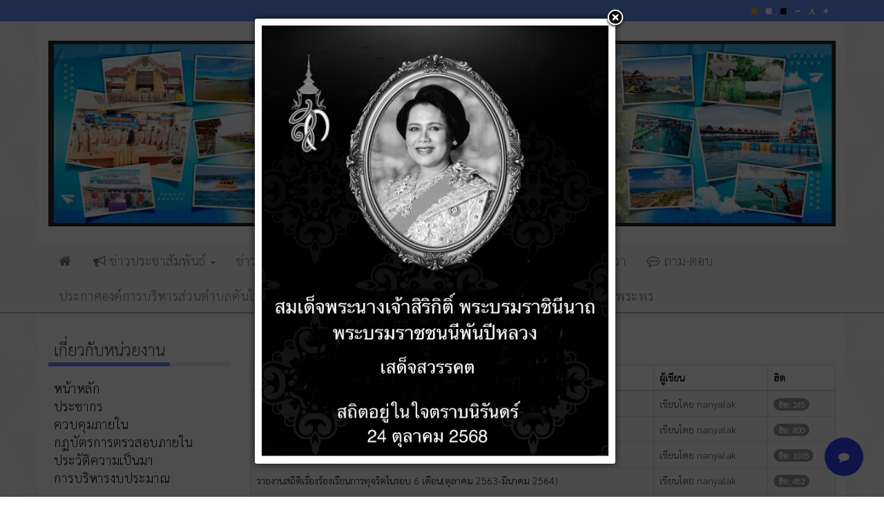

--- FILE ---
content_type: text/html; charset=utf-8
request_url: https://www.khanrai.go.th/%E0%B8%A3%E0%B8%B2%E0%B8%A2%E0%B8%87%E0%B8%B2%E0%B8%99%E0%B8%AA%E0%B8%96%E0%B8%B4%E0%B8%95%E0%B8%B4.html
body_size: 13965
content:

<!DOCTYPE html>
<html lang="th-th" dir="ltr"
	  class='com_content view-category itemid-238 j31 mm-hover'>
<head>
<script src="//cdn.ckeditor.com/4.20.1/standard/ckeditor.js"></script>

	<base href="https://www.khanrai.go.th/%E0%B8%A3%E0%B8%B2%E0%B8%A2%E0%B8%87%E0%B8%B2%E0%B8%99%E0%B8%AA%E0%B8%96%E0%B8%B4%E0%B8%95%E0%B8%B4.html" />
	<meta http-equiv="content-type" content="text/html; charset=utf-8" />
	<meta name="generator" content="Joomla! - Open Source Content Management" />
	<title>รายงานข้อมูลสถิติ</title>
	<link href="/รายงานสถิติ.feed?type=rss" rel="alternate" type="application/rss+xml" title="RSS 2.0" />
	<link href="/รายงานสถิติ.feed?type=atom" rel="alternate" type="application/atom+xml" title="Atom 1.0" />
	<link href="/templates/marvelic_abt/favicon.ico" rel="shortcut icon" type="image/vnd.microsoft.icon" />
	<link href="/t3-assets/css/css-9c807-51424.css" rel="stylesheet" type="text/css" media="all" attribs="[]" />
	<link href="https://cdnjs.cloudflare.com/ajax/libs/font-awesome/4.7.0/css/font-awesome.min.css" rel="stylesheet" type="text/css" />
	<link href="/t3-assets/css/css-eb5e1-33400.css" rel="stylesheet" type="text/css" media="all" attribs="[]" />
	<link href="/t3-assets/css/css-a0c60-33400.css" rel="stylesheet" type="text/css" media="all" attribs="[]" />
	<link href="/plugins/system/gdpr/assets/css/cookieconsent.min.css" rel="stylesheet" type="text/css" />
	<style type="text/css">
		.layout#kunena + div { display: block !important;}
		#kunena + div { display: block !important;} 
	             	.navi{
	             		position:fixed !important;
	             		bottom:30px !important;right:30px !important;
	             		opacity: 0.9;
	             		
	             	}
	             	.navi:hover{
	             		opacity: 1;
	             	}
	             	.fixed-action-btn.navi ul{
	             		padding-left: 0px;
	             	}
	             	.btnclrm{
	             		background:#1730ed;
	             	}
	             	.btnclr1{
	             		background:#3f51b5;
	             	}
	             	.btnclr2{
	             		background:#14871a;
	             	}
	             	.btnclr3{
	             		background:#e91e63;
	             	}
	             	.btnclr4{
	             		background:#cddc39;
	             	}
	             	
	             	.btn-floating:hover {
					    background-color: #163ac9;
					}

	              	.navi ul li{
	             		list-style: none;
	             	}
	               
.hide { display: none; }
.table-noheader { border-collapse: collapse; }
.table-noheader thead { display: none; }

#goog-gt-tt {display:none !important;}
.goog-te-banner-frame {display:none !important;}
.goog-te-menu-value:hover {text-decoration:none !important;}
body {top:0 !important;}
#google_translate_element2 {display:none!important;}

        a.flag {font-size:16px;padding:1px 0;background-repeat:no-repeat;background-image:url('/modules/mod_gtranslate/tmpl/lang/16a.png');}
        a.flag:hover {background-image:url('/modules/mod_gtranslate/tmpl/lang/16.png');}
        a.flag img {border:0;}
        a.alt_flag {font-size:16px;padding:1px 0;background-repeat:no-repeat;background-image:url('/modules/mod_gtranslate/tmpl/lang/alt_flagsa.png');}
        a.alt_flag:hover {background-image:url('/modules/mod_gtranslate/tmpl/lang/alt_flags.png');}
        a.alt_flag img {border:0;}
    div.cc-window.cc-floating{max-width:24em}@media(max-width: 639px){div.cc-window.cc-floating:not(.cc-center){max-width: none}}div.cc-window, span.cc-cookie-settings-toggler{font-size:16px}div.cc-revoke{font-size:16px}div.cc-settings-label,span.cc-cookie-settings-toggle{font-size:14px}div.cc-window.cc-banner{padding:1em 1.8em}div.cc-window.cc-floating{padding:2em 1.8em}input.cc-cookie-checkbox+span:before, input.cc-cookie-checkbox+span:after{border-radius:1px}div.cc-center,div.cc-floating,div.cc-checkbox-container,div.gdpr-fancybox-container div.fancybox-content,ul.cc-cookie-category-list li,fieldset.cc-service-list-title legend{border-radius:0px}div.cc-window a.cc-btn{border-radius:0px}
	</style>
	<script type="application/json" class="joomla-script-options new">{"csrf.token":"d6f5de97ebf22598eab10e32d109d11e","system.paths":{"root":"","base":""}}</script>
	<script src="/t3-assets/js/js-c72be-51424.js" type="text/javascript"></script>
	<script src="/plugins/system/gdpr/assets/js/cookieconsent.min.js" type="text/javascript" defer="defer"></script>
	<script src="/plugins/system/gdpr/assets/js/init.js" type="text/javascript" defer="defer"></script>
	<script src="/plugins/system/cleantalkantispam/js/ct-functions.js?1768741896" type="text/javascript"></script>
	<script src="/plugins/system/cleantalkantispam/js/ct-external.js?1768741896" type="text/javascript"></script>
	<script type="text/javascript">


	        	document.addEventListener('DOMContentLoaded', function() {
			      	var elems = document.querySelectorAll('.fixed-action-btn');
			      	var instances = M.FloatingActionButton.init(elems, {
			        	direction: 'left',
			        	hoverEnabled: false,
			      	});
				});

	        jQuery(window).on('load',  function() {
				new JCaption('img.caption');
			});jQuery(function($){ initPopovers(); $("body").on("subform-row-add", initPopovers); function initPopovers (event, container) { $(container || document).find(".hasPopover").popover({"html": true,"trigger": "hover focus","container": "body"});} });
		jQuery(function($) {
			SqueezeBox.initialize({});
			initSqueezeBox();
			$(document).on('subform-row-add', initSqueezeBox);

			function initSqueezeBox(event, container)
			{
				SqueezeBox.assign($(container || document).find('a.modal').get(), {
					parse: 'rel'
				});
			}
		});

		window.jModalClose = function () {
			SqueezeBox.close();
		};

		// Add extra modal close functionality for tinyMCE-based editors
		document.onreadystatechange = function () {
			if (document.readyState == 'interactive' && typeof tinyMCE != 'undefined' && tinyMCE)
			{
				if (typeof window.jModalClose_no_tinyMCE === 'undefined')
				{
					window.jModalClose_no_tinyMCE = typeof(jModalClose) == 'function'  ?  jModalClose  :  false;

					jModalClose = function () {
						if (window.jModalClose_no_tinyMCE) window.jModalClose_no_tinyMCE.apply(this, arguments);
						tinyMCE.activeEditor.windowManager.close();
					};
				}

				if (typeof window.SqueezeBoxClose_no_tinyMCE === 'undefined')
				{
					if (typeof(SqueezeBox) == 'undefined')  SqueezeBox = {};
					window.SqueezeBoxClose_no_tinyMCE = typeof(SqueezeBox.close) == 'function'  ?  SqueezeBox.close  :  false;

					SqueezeBox.close = function () {
						if (window.SqueezeBoxClose_no_tinyMCE)  window.SqueezeBoxClose_no_tinyMCE.apply(this, arguments);
						tinyMCE.activeEditor.windowManager.close();
					};
				}
			}
		};
		
	window.addEvent("load", function() {
	SqueezeBox.open('https://www.khanrai.go.th/images/Queen9.jpeg',{handler: 'image', size: {x: 800 , y: 600}, onUpdate:function(){$('sbox-content').addEvent('click', function(){parent.window.location.href='https://khanrai.go.th/%E0%B8%A5%E0%B8%87%E0%B8%99%E0%B8%B2%E0%B8%A1%E0%B8%96%E0%B8%A7%E0%B8%B2%E0%B8%A2%E0%B8%9E%E0%B8%A3%E0%B8%B0%E0%B8%9E%E0%B8%A3.html';});}});
	});jQuery(function($){ initTooltips(); $("body").on("subform-row-add", initTooltips); function initTooltips (event, container) { container = container || document;$(container).find(".hasTooltip").tooltip({"html": true,"container": "body"});} });var gdprConfigurationOptions = { complianceType: 'opt-in',
																			  cookieConsentLifetime: 365,
																			  cookieConsentSamesitePolicy: '',
																			  cookieConsentSecure: 0,
																			  disableFirstReload: 0,
																	  		  blockJoomlaSessionCookie: 1,
																			  blockExternalCookiesDomains: 0,
																			  externalAdvancedBlockingModeCustomAttribute: '',
																			  allowedCookies: '',
																			  blockCookieDefine: 1,
																			  autoAcceptOnNextPage: 0,
																			  revokable: 1,
																			  lawByCountry: 0,
																			  checkboxLawByCountry: 0,
																			  blockPrivacyPolicy: 0,
																			  cacheGeolocationCountry: 1,
																			  countryAcceptReloadTimeout: 1000,
																			  usaCCPARegions: null,
																			  dismissOnScroll: 0,
																			  dismissOnTimeout: 0,
																			  containerSelector: 'body',
																			  hideOnMobileDevices: 0,
																			  autoFloatingOnMobile: 0,
																			  autoFloatingOnMobileThreshold: 1024,
																			  autoRedirectOnDecline: 0,
																			  autoRedirectOnDeclineLink: '',
																			  showReloadMsg: 0,
																			  showReloadMsgText: 'Applying preferences and reloading the page...',
																			  defaultClosedToolbar: 0,
																			  toolbarLayout: 'basic',
																			  toolbarTheme: 'block',
																			  toolbarButtonsTheme: 'decline_first',
																			  revocableToolbarTheme: 'basic',
																			  toolbarPosition: 'bottom',
																			  toolbarCenterTheme: 'compact',
																			  revokePosition: 'revoke-top',
																			  toolbarPositionmentType: 1,
																			  positionCenterSimpleBackdrop: 0,
																			  positionCenterBlurEffect: 0,
																			  preventPageScrolling: 0,
																			  popupEffect: 'fade',
																			  popupBackground: '#6a79b5',
																			  popupText: '#ffffff',
																			  popupLink: '#ffffff',
																			  buttonBackground: '#ffffff',
																			  buttonBorder: '#ffffff',
																			  buttonText: '#000000',
																			  highlightOpacity: '100',
																			  highlightBackground: '#333333',
																			  highlightBorder: '#ffffff',
																			  highlightText: '#ffffff',
																			  highlightDismissBackground: '#333333',
																		  	  highlightDismissBorder: '#ffffff',
																		 	  highlightDismissText: '#ffffff',
																			  hideRevokableButton: 0,
																			  hideRevokableButtonOnscroll: 0,
																			  customRevokableButton: 0,
																			  customRevokableButtonAction: 0,
																			  headerText: '<p>Cookies used on the website!</p>',
																			  messageText: 'เว็บไซต์นี้ใช้คุกกี้เพื่อให้แน่ใจว่าคุณได้รับประสบการณ์ที่ดีที่สุดบนเว็บไซต์ของเรา',
																			  denyMessageEnabled: 0, 
																			  denyMessage: 'You have declined cookies, to ensure the best experience on this website please consent the cookie usage.',
																			  placeholderBlockedResources: 0, 
																			  placeholderBlockedResourcesAction: '',
																	  		  placeholderBlockedResourcesText: 'You must accept cookies and reload the page to view this content',
																			  placeholderIndividualBlockedResourcesText: 'You must accept cookies from {domain} and reload the page to view this content',
																			  placeholderIndividualBlockedResourcesAction: 0,
																			  placeholderOnpageUnlock: 0,
																			  scriptsOnpageUnlock: 0,
																			  dismissText: 'Got it!',
																			  allowText: 'ยินยอม',
																			  denyText: 'ไม่ยินยอม',
																			  cookiePolicyLinkText: '',
																			  cookiePolicyLink: 'javascript:void(0)',
																			  cookiePolicyRevocableTabText: 'นโยบายคุ้มครองข้อมูลส่วนบุคคล',
																			  privacyPolicyLinkText: 'นโยบายคุ้มครองข้อมูลส่วนบุคคล',
																			  privacyPolicyLink: 'https://khanrai.go.th/301266/786-01-10.html',
																			  enableGdprBulkConsent: 0,
																			  enableCustomScriptExecGeneric: 0,
																			  customScriptExecGeneric: '',
																			  categoriesCheckboxTemplate: 'cc-checkboxes-light',
																			  toggleCookieSettings: 0,
																			  toggleCookieSettingsLinkedView: 0,
 																			  toggleCookieSettingsLinkedViewSefLink: '/component/gdpr/',
																	  		  toggleCookieSettingsText: '<span class="cc-cookie-settings-toggle">Settings <span class="cc-cookie-settings-toggler">&#x25EE;</span></span>',
																			  toggleCookieSettingsButtonBackground: '#333333',
																			  toggleCookieSettingsButtonBorder: '#ffffff',
																			  toggleCookieSettingsButtonText: '#ffffff',
																			  showLinks: 1,
																			  blankLinks: '_blank',
																			  autoOpenPrivacyPolicy: 0,
																			  openAlwaysDeclined: 1,
																			  cookieSettingsLabel: 'Cookie settings:',
															  				  cookieSettingsDesc: 'Choose which kind of cookies you want to disable by clicking on the checkboxes. Click on a category name for more informations about used cookies.',
																			  cookieCategory1Enable: 0,
																			  cookieCategory1Name: 'Necessary',
																			  cookieCategory1Locked: 0,
																			  cookieCategory2Enable: 0,
																			  cookieCategory2Name: 'Preferences',
																			  cookieCategory2Locked: 0,
																			  cookieCategory3Enable: 0,
																			  cookieCategory3Name: 'Statistics',
																			  cookieCategory3Locked: 0,
																			  cookieCategory4Enable: 0,
																			  cookieCategory4Name: 'Marketing',
																			  cookieCategory4Locked: 0,
																			  cookieCategoriesDescriptions: {},
																			  alwaysReloadAfterCategoriesChange: 0,
																			  preserveLockedCategories: 0,
																			  reloadOnfirstDeclineall: 0,
																			  trackExistingCheckboxSelectors: '',
															  		  		  trackExistingCheckboxConsentLogsFormfields: 'name,email,subject,message',
																			  allowallShowbutton: 0,
																			  allowallText: 'Allow all cookies',
																			  allowallButtonBackground: '#ffffff',
																			  allowallButtonBorder: '#ffffff',
																			  allowallButtonText: '#000000',
																			  allowallButtonTimingAjax: 'fast',
																			  includeAcceptButton: 0,
																			  trackConsentDate: 0,
																			  optoutIndividualResources: 0,
																			  blockIndividualResourcesServerside: 0,
																			  disableSwitchersOptoutCategory: 0,
																			  allowallIndividualResources: 1,
																			  blockLocalStorage: 0,
																			  blockSessionStorage: 0,
																			  externalAdvancedBlockingModeTags: 'iframe,script,img,source,link',
																			  enableCustomScriptExecCategory1: 0,
																			  customScriptExecCategory1: '',
																			  enableCustomScriptExecCategory2: 0,
																			  customScriptExecCategory2: '',
																			  enableCustomScriptExecCategory3: 0,
																			  customScriptExecCategory3: '',
																			  enableCustomScriptExecCategory4: 0,
																			  customScriptExecCategory4: '',
																			  debugMode: 0
																		};var gdpr_ajax_livesite='https://www.khanrai.go.th/';var gdpr_enable_log_cookie_consent=1;
				const ctPublicData = {
					typeOfCookie: "simple_cookies"
				}
			var ct_setcookie = 0;
	</script>

	
<!-- META FOR IOS & HANDHELD -->
	<meta name="viewport" content="width=device-width, initial-scale=1.0, maximum-scale=1.0, user-scalable=no"/>
	<style type="text/stylesheet">
		@-webkit-viewport   { width: device-width; }
		@-moz-viewport      { width: device-width; }
		@-ms-viewport       { width: device-width; }
		@-o-viewport        { width: device-width; }
		@viewport           { width: device-width; }
	</style>
	<script type="text/javascript">
		//<![CDATA[
		if (navigator.userAgent.match(/IEMobile\/10\.0/)) {
			var msViewportStyle = document.createElement("style");
			msViewportStyle.appendChild(
				document.createTextNode("@-ms-viewport{width:auto!important}")
			);
			document.getElementsByTagName("head")[0].appendChild(msViewportStyle);
		}
		//]]>
	</script>
<meta name="HandheldFriendly" content="true"/>
<meta name="apple-mobile-web-app-capable" content="YES"/>
<!-- //META FOR IOS & HANDHELD -->



<!-- ACCESSIBILITY STYLE -->
<link rel="stylesheet" type="text/css" href="/templates/marvelic_abt/css/accessibility-style/default-style.css" />
<link rel="alternate stylesheet" type="text/css" media="screen" title="yellow-black" href="/templates/marvelic_abt/css/accessibility-style/yellow-black.css" />
<link rel="alternate stylesheet" type="text/css" media="screen" title="black-white" href="/templates/marvelic_abt/css/accessibility-style/black-white.css" />
<script src="/templates/marvelic_abt/js/styleswitch.js" type="text/javascript"></script>
<script type="text/javascript" language="javascript" src="/templates/marvelic_abt/js/jstorage.js"></script>
<script type="text/javascript" language="javascript" src="/templates/marvelic_abt/js/jquery.jfontsize-2.0.js"></script>
<!-- //ACCESSIBILITY STYLE -->



<!-- Le HTML5 shim and media query for IE8 support -->
<!--[if lt IE 9]>
<script src="//html5shim.googlecode.com/svn/trunk/html5.js"></script>
<script type="text/javascript" src="/plugins/system/t3/base-bs3/js/respond.min.js"></script>
<![endif]-->

<!-- You can add Google Analytics here or use T3 Injection feature -->


<script type="text/javascript">var _gaq = _gaq || [];
          _gaq.push(['_setAccount', 'UA-110096556-1']);
          _gaq.push(['_trackPageview']);

          (function() {
            var ga = document.createElement('script'); ga.type = 'text/javascript'; ga.async = true;
            ga.src = ('https:' == document.location.protocol ? 'https://ssl' : 'http://www') + '.google-analytics.com/ga.js';
            var s = document.getElementsByTagName('script')[0]; s.parentNode.insertBefore(ga, s);
          })();

          </script></head>

<body class="htmlbody">
<style>
@import url('https://fonts.googleapis.com/css2?family=Sarabun:wght@200&display=swap');
</style>

<!-- Messenger ปลั๊กอินแชท Code -->
    <div id="fb-root"></div>

    <!-- Your ปลั๊กอินแชท code -->
    <div id="fb-customer-chat" class="fb-customerchat">
    </div>

    <script>
      var chatbox = document.getElementById('fb-customer-chat');
      chatbox.setAttribute("page_id", "804236529756005");
      chatbox.setAttribute("attribution", "biz_inbox");
    </script>

    <!-- Your SDK code -->
    <script>
      window.fbAsyncInit = function() {
        FB.init({
          xfbml            : true,
          version          : 'v16.0'
        });
      };

      (function(d, s, id) {
        var js, fjs = d.getElementsByTagName(s)[0];
        if (d.getElementById(id)) return;
        js = d.createElement(s); js.id = id;
        js.src = 'https://connect.facebook.net/th_TH/sdk/xfbml.customerchat.js';
        fjs.parentNode.insertBefore(js, fjs);
      }(document, 'script', 'facebook-jssdk'));
    </script>

<div class="t3-wrapper"> <!-- Need this wrapper for off-canvas menu. Remove if you don't use of-canvas -->

  

<!-- TOP BAR -->
					<!-- ACCESSIBILITY CODE -->
			<nav id="accessibility-bar" class="navbar-fixed-top">
			  <div class="top-bar">
			  	<div class="container">
			  		<div class="row">
			     	 <div class="col-xs-12">
			          <ul class="accessibility-box nav nav-pills pull-right">
			            			            <li><a title="Change to yellow on black style" href="javascript:chooseStyle('yellow-black', 60)"><span class="fa fa-stop box-orange"></span></a></li>			            
			            <li><a title="Reset to default style" href="javascript:chooseStyle('none', 60)" checked="checked"><span class="fa fa-stop box-white"></span></a></li>
			            <li><a title="Change to black on white style" href="javascript:chooseStyle('black-white', 60)"><span class="fa fa-stop box-black"></span></a></li>
			            			            			            			            			            <li><a title="Change decrease font size" class="jfontsize-button" id="fontsize-minus" href="#" accesskey="D"><span class="fa fa-minus"></span></a></li>
			            <li><a title="Reset font size" class="jfontsize-button" id="fontsize-default" href="#" accesskey="Z"><span class="fa fa-font"></span></a></li>
			            <li><a title="Change increase font size" class="jfontsize-button" id="fontsize-plus" href="#" accesskey="A"><span class="fa fa-plus"></span></a></li>
			            			          </ul>
			      	</div>
			       </div>
			  	</div>
			  </div>
			</nav>
			<script type="text/javascript" language="javascript">
			  jQuery('.htmlbody').jfontsize({
			    btnMinusClasseId: '#fontsize-minus', // Defines the class or id of the decrease button
			    btnDefaultClasseId: '#fontsize-default', // Defines the class or id of default size button
			    btnPlusClasseId: '#fontsize-plus', // Defines the class or id of the increase button
			    btnMinusMaxHits: 1, // How many times the size can be decreased
			    btnPlusMaxHits: 3, // How many times the size can be increased
			    sizeChange: 3 // Defines the range of change in pixels
			  });
			</script>
			<!-- //ACCESSIBILITY CODE -->
		

<!-- HEADER -->
<header id="t3-header" class="container t3-header body-bg">
	<div class="row">

		<!-- LOGO -->
		<div class="col-xs-12 col-sm-12 logo">
			<div class="logo-image">
				<a href="/" title="องค์การบริหารส่วนตำบลคันไร่">
											<img class="logo-img img-responsive" src="/images/abt/banner/17652.jpg" alt="องค์การบริหารส่วนตำบลคันไร่" />
															<span>องค์การบริหารส่วนตำบลคันไร่</span>
				</a>
				<small class="site-slogan"></small>
			</div>
		</div>
		<!-- //LOGO -->

			</div>
</header>
<!-- //HEADER -->

  
<!-- MAIN NAVIGATION -->
<nav id="t3-mainnav" class="wrap navbar navbar-default t3-mainnav">
	<div class="container">
		<!-- Brand and toggle get grouped for better mobile display -->
		<div class="navbar-header">
											<button type="button" class="navbar-toggle" data-toggle="collapse" data-target=".t3-navbar-collapse">
					<span class="fa fa-bars"></span>
				</button>
					</div>
					<div class="t3-navbar-collapse navbar-collapse collapse"></div>
				<div class="t3-navbar navbar-collapse collapse">
			<div  class="t3-megamenu"  data-responsive="true">
<ul itemscope itemtype="http://www.schema.org/SiteNavigationElement" class="nav navbar-nav level0">
<li itemprop='name' class="home" data-id="101" data-level="1" data-class="home" data-xicon="fa fa-home">
<a itemprop='url' class=""  href="/"   data-target="#"><span class="fa fa-home"></span>Home </a>

</li>
<li itemprop='name' class="dropdown mega" data-id="114" data-level="1" data-xicon="fa fa-bullhorn">
<a itemprop='url' class=" dropdown-toggle"  href="/pr-news.html"   data-target="#" data-toggle="dropdown"><span class="fa fa-bullhorn"></span>ข่าวประชาสัมพันธ์ <em class="caret"></em></a>

<div class="nav-child dropdown-menu mega-dropdown-menu"  ><div class="mega-dropdown-inner">
<div class="row">
<div class="col-xs-12 mega-col-nav" data-width="12"><div class="mega-inner">
<ul itemscope itemtype="http://www.schema.org/SiteNavigationElement" class="mega-nav level1">
<li itemprop='name'  data-id="218" data-level="2">
<a itemprop='url' class=""  href="/pr-news/จดหมายข่าว.html"   data-target="#">จดหมายข่าว </a>

</li>
</ul>
</div></div>
</div>
</div></div>
</li>
<li itemprop='name' class="dropdown mega" data-id="115" data-level="1">
<a itemprop='url' class=" dropdown-toggle"  href="/information-purchases.html"   data-target="#" data-toggle="dropdown">ข่าวจัดซื้อจัดจ้าง <em class="caret"></em></a>

<div class="nav-child dropdown-menu mega-dropdown-menu"  ><div class="mega-dropdown-inner">
<div class="row">
<div class="col-xs-12 mega-col-nav" data-width="12"><div class="mega-inner">
<ul itemscope itemtype="http://www.schema.org/SiteNavigationElement" class="mega-nav level1">
<li itemprop='name'  data-id="421" data-level="2">
<a itemprop='url' class=""  href="/information-purchases/41065.html"   data-target="#">สรุปผลการจัดซื้อจัดจ้าง </a>

</li>
</ul>
</div></div>
</div>
</div></div>
</li>
<li itemprop='name'  data-id="329" data-level="0">
<a itemprop='url' class=""  href="/people-risk.html"   data-target="#">ร้องเรียนการทุจริตและประพฤติมิชอบ </a>

</li>
<li itemprop='name'  data-id="119" data-level="0" data-xicon="fa fa-phone">
<a itemprop='url' class=""  href="/contact.html"   data-target="#"><span class="fa fa-phone"></span>ติดต่อเรา </a>

</li>
<li itemprop='name'  data-id="151" data-level="1" data-xicon="fa fa-commenting-o">
<a itemprop='url' class=""  href="/information-faq.html"   data-target="#"><span class="fa fa-commenting-o"></span>ถาม-ตอบ </a>

</li>
<li itemprop='name'  data-id="341" data-level="1">
<a itemprop='url' class=""  href="/11063-2.html"   data-target="#">ประกาศองค์การบริหารส่วนตำบลคันไร่  </a>

</li>
<li itemprop='name'  data-id="320" data-level="1">
<a itemprop='url' class=""  href="/q-awebboard.html"   data-target="#">เว็บบอร์ดQ&amp;A </a>

</li>
<li itemprop='name'  data-id="325" data-level="0">
<a itemprop='url' class=""  href="/e–service.html"   data-target="#">E–Service </a>

</li>
<li itemprop='name'  data-id="331" data-level="0">
<a itemprop='url' class=""  href="/social-networks.html"   data-target="#">Social Network </a>

</li>
<li itemprop='name'  data-id="345" data-level="0">
<a itemprop='url' class=""  href="/ลงนามถวายพระพร.html"   data-target="#">ลงนามถวายพระพร </a>

</li>
</ul>
</div>

		</div>
	</div>
</nav>
<!-- //MAIN NAVIGATION -->


  
<div id="t3-mainbody" class="container t3-mainbody body-bg">
	<div class="row">

		<!-- MAIN CONTENT -->
		<div id="t3-content" class="t3-content col-xs-12 col-sm-8 col-sm-push-4 col-md-9 col-md-push-3">
						<div class="category-list">

  	<div class="content-category">
				
		
									    
    <div class="cat-items clearfix">
      <form action="https://www.khanrai.go.th/%E0%B8%A3%E0%B8%B2%E0%B8%A2%E0%B8%87%E0%B8%B2%E0%B8%99%E0%B8%AA%E0%B8%96%E0%B8%B4%E0%B8%95%E0%B8%B4.html" method="post" name="adminForm" id="adminForm" class="form-inline">
			<fieldset class="filters btn-toolbar clearfix">
			<legend class="hide">Filters</legend>
										<div class="btn-group pull-right">
					<label for="limit" class="element-invisible">
						แสดง #					</label>
					<select id="limit" name="limit" class="inputbox input-mini" size="1" onchange="this.form.submit()">
	<option value="5">5</option>
	<option value="10" selected="selected">10</option>
	<option value="15">15</option>
	<option value="20">20</option>
	<option value="25">25</option>
	<option value="30">30</option>
	<option value="50">50</option>
	<option value="100">100</option>
	<option value="0">ทั้งหมด</option>
</select>
				</div>
			
			<input type="hidden" name="filter_order" value="" />
			<input type="hidden" name="filter_order_Dir" value="" />
			<input type="hidden" name="limitstart" value="" />
			<input type="hidden" name="task" value="" />
		</fieldset>
		<div class="control-group hide pull-right">
			<div class="controls">
				<button type="submit" name="filter_submit" class="btn btn-primary">Filter</button>
			</div>
		</div>
	
		<table class="category table table-striped table-bordered table-hover">
		<caption class="hide">List of articles in category รายงานสถิติ</caption>
		<thead>
			<tr>
				<th scope="col" id="categorylist_header_title">
					<a href="#" onclick="Joomla.tableOrdering('a.title','asc','', document.getElementById('adminForm'));return false;" class="hasPopover" title="ชื่อ" data-content="คลิกเพื่อเรียงลำดับตามคอลัมน์" data-placement="top">ชื่อ</a>				</th>
													<th scope="col" id="categorylist_header_author">
						<a href="#" onclick="Joomla.tableOrdering('author','asc','');return false;" class="hasPopover" title="ผู้เขียน" data-content="คลิกเพื่อเรียงลำดับตามคอลัมน์" data-placement="top">ผู้เขียน</a>					</th>
													<th scope="col" id="categorylist_header_hits">
						<a href="#" onclick="Joomla.tableOrdering('a.hits','asc','');return false;" class="hasPopover" title="ฮิต" data-content="คลิกเพื่อเรียงลำดับตามคอลัมน์" data-placement="top">ฮิต</a>					</th>
																			</tr>
		</thead>
		<tbody>
									<tr class="cat-list-row0" >
						<td headers="categorylist_header_title" class="list-title">
									<a href="/รายงานสถิติ/1025-ita67-o12.html">
						รายงานสถิติการบริการ ประจำปี 2566					</a>
																								</td>
										<td headers="categorylist_header_author" class="list-author">
																														เขียนโดย nanyalak															</td>
										<td headers="categorylist_header_hits" class="list-hits">
							<span class="badge badge-info">
								ฮิต: 245							</span>
						</td>
															</tr>
									<tr class="cat-list-row1" >
						<td headers="categorylist_header_title" class="list-title">
									<a href="/รายงานสถิติ/886-7665.html">
						รายงานสถิติเรื่องร้องเรียน/ร้องทุกข์ ประจำปี 2565					</a>
																								</td>
										<td headers="categorylist_header_author" class="list-author">
																														เขียนโดย nanyalak															</td>
										<td headers="categorylist_header_hits" class="list-hits">
							<span class="badge badge-info">
								ฮิต: 400							</span>
						</td>
															</tr>
									<tr class="cat-list-row0" >
						<td headers="categorylist_header_title" class="list-title">
									<a href="/รายงานสถิติ/519-465-2.html">
						แบบแสดงข้อมูลสถิติการให้บริการตามภารกิจของหน่วยงาน 2565					</a>
																								</td>
										<td headers="categorylist_header_author" class="list-author">
																														เขียนโดย nanyalak															</td>
										<td headers="categorylist_header_hits" class="list-hits">
							<span class="badge badge-info">
								ฮิต: 1076							</span>
						</td>
															</tr>
									<tr class="cat-list-row1" >
						<td headers="categorylist_header_title" class="list-title">
									<a href="/รายงานสถิติ/525-5-3-64.html">
						รายงานสถิติเรื่องร้องเรียนการทุจริตในรอบ 6 เดือน(ตุลาคม 2563-มีนาคม 2564)					</a>
																								</td>
										<td headers="categorylist_header_author" class="list-author">
																														เขียนโดย nanyalak															</td>
										<td headers="categorylist_header_hits" class="list-hits">
							<span class="badge badge-info">
								ฮิต: 482							</span>
						</td>
															</tr>
									<tr class="cat-list-row0" >
						<td headers="categorylist_header_title" class="list-title">
									<a href="/รายงานสถิติ/520-แบบแสดงข้อมูลสถิติเรื่องร้องเรียน-ประจำปี-2564.html">
						แบบแสดงข้อมูลสถิติเรื่องร้องเรียน ประจำปี 2564					</a>
																								</td>
										<td headers="categorylist_header_author" class="list-author">
																														เขียนโดย nanyalak															</td>
										<td headers="categorylist_header_hits" class="list-hits">
							<span class="badge badge-info">
								ฮิต: 498							</span>
						</td>
															</tr>
									<tr class="cat-list-row1" >
						<td headers="categorylist_header_title" class="list-title">
									<a href="/รายงานสถิติ/402-แบบแสดงข้อมูลสถิติการให้บริการตามภารกิจของหน่วยงาน.html">
						แบบแสดงข้อมูลสถิติการให้บริการตามภารกิจของหน่วยงาน 2563					</a>
																								</td>
										<td headers="categorylist_header_author" class="list-author">
																														เขียนโดย nanyalak															</td>
										<td headers="categorylist_header_hits" class="list-hits">
							<span class="badge badge-info">
								ฮิต: 1143							</span>
						</td>
															</tr>
									<tr class="cat-list-row0" >
						<td headers="categorylist_header_title" class="list-title">
									<a href="/รายงานสถิติ/405-แบบแสดงข้อมูลสถิติเรื่องร้องเรียนการทุจริตและประพฤติมิชอบประจำปี.html">
						แบบแสดงข้อมูลสถิติเรื่องร้องเรียนการทุจริตและประพฤติมิชอบประจำปี  2563					</a>
																								</td>
										<td headers="categorylist_header_author" class="list-author">
																														เขียนโดย nanyalak															</td>
										<td headers="categorylist_header_hits" class="list-hits">
							<span class="badge badge-info">
								ฮิต: 1169							</span>
						</td>
															</tr>
				</tbody>
	</table>


	</form>
    </div>

			</div>

</div>

		</div>
		<!-- //MAIN CONTENT -->

		<!-- SIDEBAR LEFT -->
		<div class="t3-sidebar t3-sidebar-left col-xs-12 col-sm-4 col-sm-pull-8 col-md-3 col-md-pull-9 ">
			<div class="t3-module module " id="Mod91"><div class="module-inner"><h3 class="module-title "><span>เกี่ยวกับหน่วยงาน</span></h3><div class="module-ct"><ul class="nav menu">
<li class="item-120"><a href="/" >หน้าหลัก</a></li><li class="item-290"><a href="/ประชากร.html" >ประชากร</a></li><li class="item-271"><a href="/ควบคุมภายใน-ประจำประจำปีงบประมาณ.html" >ควบคุมภายใน</a></li><li class="item-441"><a href="/161166.html" >กฏบัตรการตรวสอบภายใน</a></li><li class="item-121"><a href="/history.html" >ประวัติความเป็นมา</a></li><li class="item-531"><a href="/fn684.html" >การบริหารงบประมาณ</a></li></ul>
</div></div></div><div class="t3-module module " id="Mod156"><div class="module-inner"><h3 class="module-title "><span>การประเมินITA</span></h3><div class="module-ct"><ul class="nav menu">
<li class="item-428 deeper parent"><a href="/301266.html" >ITA2566</a><ul class="nav-child unstyled small"><li class="item-508"><a href="/301266/ita2566.html" >รายงานผลITA2566</a></li></ul></li><li class="item-422 deeper parent"><a href="/ita17865-2.html" >ITA2567</a><ul class="nav-child unstyled small"><li class="item-523"><a href="/ita17865-2/ita2566-2.html" >รายงานผลITA2567</a></li></ul></li><li class="item-525 deeper parent"><a href="/ita68.html" >ITA2568</a><ul class="nav-child unstyled small"><li class="item-169"><a href="/ita68/localgov68.html" >คู่มือหรือแนวทางการขอรับบริการ</a></li><li class="item-534"><a href="/ita68/localgov68-2.html" >รายงานผลการประเมิน ita 2568</a></li></ul></li></ul>
</div></div></div><div class="t3-module module " id="Mod157"><div class="module-inner"><h3 class="module-title "><span>การบริหารงบประมาณ</span></h3><div class="module-ct"><ul class="nav menu">
<li class="item-232"><a href="/manage-files.html" >Manage Files</a></li></ul>
</div></div></div><div class="t3-module module " id="Mod150"><div class="module-inner"><h3 class="module-title "><span>แผนพัฒนาท้องถิ่น</span></h3><div class="module-ct"><ul class="nav menu">
<li class="item-435 deeper parent"><a href="/s-plan.html" >แผนพัฒนาท้องถิ่น</a><ul class="nav-child unstyled small"><li class="item-510"><a href="/s-plan/plan-local2.html" >รายงานติดตามและประเมินผลแผนฯ</a></li></ul></li><li class="item-432 deeper parent"><a href="/2564.html" >แผนป้องกันการทุจริต</a><ul class="nav-child unstyled small"><li class="item-517"><a href="/2564/plan-local2-2.html" >รายงานผลแผนป้องกันฯ</a></li></ul></li><li class="item-164 active deeper parent"><a href="/2567-7.html" >แผนดำเนินงาน</a><ul class="nav-child unstyled small"><li class="item-518"><a href="/2567-7/plan-local2-2.html" >รายงานแผนดำเนินงาน</a></li></ul></li><li class="item-195"><a href="/canon67.html" >ข้อบัญญัติ</a></li><li class="item-479"><a href="/canon67-4.html" >รายงานการประชุมสภาฯ</a></li><li class="item-480"><a href="/canon67-5.html" >การประชุมสภาฯ</a></li><li class="item-478"><a href="/canon67-3.html" >การโอนงบประมาณ </a></li><li class="item-477"><a href="/canon67-2.html" >เปลี่ยนแปลงคำชี้แจง</a></li></ul>
</div></div></div><div class="t3-module module " id="Mod147"><div class="module-inner"><h3 class="module-title "><span>ข้อมูลพื้นฐาน</span></h3><div class="module-ct"><ul class="nav menu">
<li class="item-498"><a href="/pr67-10.html" >ข้อมูลปราชญ์ชาวบ้าน</a></li><li class="item-487 deeper parent"><a href="/pr67-9.html" >ข้อมูลลานกีฬา-สนามกีฬา</a><ul class="nav-child unstyled small"><li class="item-521"><a href="/pr67-9/p2467-2.html" >กิจกรรมส่งเสริมกีฬา</a></li></ul></li><li class="item-122"><a href="/information-base.html" >สภาพและข้อมูลพื้นฐาน</a></li><li class="item-123"><a href="/power.html" >อำนาจหน้าที่</a></li><li class="item-125"><a href="/vision-mission.html" >วิสัยทัศน์/พันธกิจ</a></li></ul>
</div></div></div><div class="t3-module module " id="Mod154"><div class="module-inner"><h3 class="module-title "><span>บุคลากร </span></h3><div class="module-ct"><ul class="nav menu">
<li class="item-132"><a href="/admin.html" >คณะผู้บริหาร / สมาชิกสภา</a></li><li class="item-333"><a href="/สำนักงานปลัด-อบต.html" >สำนักปลัด อบต.</a></li><li class="item-197"><a href="/กองคลัง.html" >กองคลัง</a></li><li class="item-202"><a href="/กองช่าง.html" >กองช่าง</a></li><li class="item-203"><a href="/กองการศึกษาฯ.html" >กองการศึกษา ศาสนาฯ</a></li></ul>
</div></div></div><div class="t3-module moduledownload-f " id="Mod138"><div class="module-inner"><h3 class="module-title "><span>การบริหารเงินงบประมาณ</span></h3><div class="module-ct"><ul class="category-moduledownload-f">
						<li>
									<a class="mod-articles-category-title " href="/รายงานสถิติ/64-การบริหารงบประมาณ/514-infomation.html">
						รายงานการเงิน ประจำปี 2563 					</a>
					
					
					
					
					
					
							</li>
					<li>
									<a class="mod-articles-category-title " href="/รายงานสถิติ/64-การบริหารงบประมาณ/1014-pr9267.html">
						รายงานงบการเงิน ประจำปี 2566 					</a>
					
					
					
					
					
					
							</li>
					<li>
									<a class="mod-articles-category-title " href="/รายงานสถิติ/64-การบริหารงบประมาณ/1248-pr9267-2.html">
						รายงานงบการเงิน ประจำปี 2567					</a>
					
					
					
					
					
					
							</li>
					<li>
									<a class="mod-articles-category-title " href="/รายงานสถิติ/64-การบริหารงบประมาณ/337-รายงานงบทดลองประจำเดือนมีนาคม.html">
						รายงานงบทดลองประจำเดือนมีนาคม 2562					</a>
					
					
					
					
					
					
							</li>
			</ul>
</div></div></div><div class="t3-module module " id="Mod149"><div class="module-inner"><h3 class="module-title "><span>การบริหารและพัฒนาทรัพยากรบุคคล</span></h3><div class="module-ct"><ul class="nav menu">
<li class="item-440"><a href="/hr3.html" >หลักเกณฑ์การบริหารและพัฒนาทรัพยากรบุคคล</a></li><li class="item-352"><a href="/planhr-2.html" >การบริหารและพัฒนาทรัพยากรบุคคล</a></li><li class="item-166"><a href="/แผนอัตรากำลัง.html" >แผนอัตรากำลัง</a></li></ul>
</div></div></div><div class="t3-module module download-f " id="Mod109"><div class="module-inner"><h3 class="module-title "><span>ดาวโหลดแบบฟอร์ม</span></h3><div class="module-ct"><ul class="category-module download-f">
						<li>
									<a class="mod-articles-category-title " href="/form-download/1013-dbd67-4.html">
						ขั้นตอนการจดทะเบียนพาณิชย์					</a>
					
					
					
					
					
					
							</li>
					<li>
									<a class="mod-articles-category-title " href="/form-download/581-kr-3.html">
						คำขออนุญาตก่อสร้าง ดัดแปลง รื้อถอน หรือเคลื่อนย้ายอาคาร					</a>
					
					
					
					
					
					
							</li>
					<li>
									<a class="mod-articles-category-title " href="/form-download/1272-22-7-65.html">
						คำร้องขออนุญาตลงถังขยะ/ขอรับบริการเก็บขนขยะมูลฝอย					</a>
					
					
					
					
					
					
							</li>
					<li>
									<a class="mod-articles-category-title " href="/form-download/493-kr.html">
						แบบขอข้อมูลข่าวสาร 					</a>
					
					
					
					
					
					
							</li>
					<li>
									<a class="mod-articles-category-title " href="/form-download/580-kr-2.html">
						แบบคำร้องขอหนังสือรับรองสิ่งปลูกสร้าง					</a>
					
					
					
					
					
					
							</li>
					<li>
									<a class="mod-articles-category-title " href="/form-download/573-22-7-64.html">
						แบบคำร้องทั่วไป					</a>
					
					
					
					
					
					
							</li>
					<li>
									<a class="mod-articles-category-title " href="/form-download/755-111065.html">
						แบบฟอร์มลงทะเบียนผู้สูงอายุ 2567					</a>
					
					
					
					
					
					
							</li>
					<li>
									<a class="mod-articles-category-title " href="/แบบร้องทุกข์-ร้องเรียน.html">
						แบบร้องทุกข์/ร้องเรียน					</a>
					
					
					
					
					
					
							</li>
					<li>
									<a class="mod-articles-category-title " href="/form-download/616-kr-4.html">
						แบบลงทะเบียนเด็กแรกเกิด 2566					</a>
					
					
					
					
					
					
							</li>
			</ul>
</div></div></div><div class="t3-module module " id="Mod124"><div class="module-inner"><h3 class="module-title "><span>จำนวนผู้เข้าชม</span></h3><div class="module-ct"><!-- Vinaora Visitors Counter >> http://vinaora.com/ -->
<style type="text/css">
	.vfleft{float:left;}.vfright{float:right;}.vfclear{clear:both;}.valeft{text-align:left;}.varight{text-align:right;}.vacenter{text-align:center;}
	#vvisit_counter124{border:10px solid #000000;}
	#vvisit_counter124{
		-moz-border-radius: 8px 8px 8px 8px;
		-webkit-border-radius: 8px 8px 8px 8px;
		border-radius: 8px 8px 8px 8px;
	}
	#vvisit_counter124{
		-webkit-box-shadow: 0px 1px 5px 0px #4a4a4a;
		-moz-box-shadow: 0px 1px 5px 0px #4a4a4a;
		box-shadow: 0px 1px 5px 0px #4a4a4a;
	}
	#vvisit_counter124 .vstats_counter{margin-top: 5px;}
	#vvisit_counter124 .vrow{height:24px;}
	#vvisit_counter124 .vstats_icon{margin-right:5px;}
	#vvisit_counter124{padding:5px;}</style>
<div id="vvisit_counter124" class="vvisit_counter vacenter">
	<div class="vdigit_counter"><span class="vdigit-3" title="Vinaora Visitors Counter">3</span><span class="vdigit-9" title="Vinaora Visitors Counter">9</span><span class="vdigit-8" title="Vinaora Visitors Counter">8</span><span class="vdigit-2" title="Vinaora Visitors Counter">2</span><span class="vdigit-6" title="Vinaora Visitors Counter">6</span><span class="vdigit-2" title="Vinaora Visitors Counter">2</span><span class="vdigit-9" title="Vinaora Visitors Counter">9</span></div>
	<div class="vstats_counter">
		<div class="vstats_icon vfleft varight">
			<div class="vrow vstats-vtoday" title="2026-01-18"></div><div class="vfclear"></div><div class="vrow vstats-vyesterday" title="2026-01-17"></div><div class="vfclear"></div><div class="vrow vstats-vxweek" title="2026-01-11"></div><div class="vfclear"></div><div class="vrow vstats-vlweek" title="2026-01-04"></div><div class="vfclear"></div><div class="vrow vstats-vxmonth" title="2026-01-01"></div><div class="vfclear"></div><div class="vrow vstats-vlmonth" title="2025-12-01"></div><div class="vfclear"></div><div class="vrow vstats-vall" title=""></div><div class="vfclear"></div>		</div>
		<div class="vstats_title vfleft valeft">
			<div class="vrow" title="">Today</div><div class="vfclear"></div><div class="vrow" title="">Yesterday</div><div class="vfclear"></div><div class="vrow" title="">This Week</div><div class="vfclear"></div><div class="vrow" title="">Last Week</div><div class="vfclear"></div><div class="vrow" title="">This Month</div><div class="vfclear"></div><div class="vrow" title="">Last Month</div><div class="vfclear"></div><div class="vrow" title="">All days</div><div class="vfclear"></div>		</div>
		<div class="vstats_number varight">
			<div class="vrow" title="">1766</div><div class="vrow" title="">3128</div><div class="vrow" title="">1766</div><div class="vrow" title="">3952532</div><div class="vrow" title="">63453</div><div class="vrow" title="">122216</div><div class="vrow" title="">3982629</div>		</div>
		<div class="vfclear"></div>
	</div>
	<hr style="margin-bottom: 5px;"/>
	<div style="margin-bottom: 5px;">Your IP: 162.158.163.218</div>
	<div>2026-01-18 20:11</div>
<div style="margin-top:5px;"><a href="http://vinaora.com/" title="Vinaora Visitors Counter" target="_blank">Visitors Counter</a></div></div>
<!-- Vinaora Visitors Counter >> http://vinaora.com/ --></div></div></div><div class="t3-module module " id="Mod119"><div class="module-inner"><div class="module-ct">

<div class="custom"  >
	<div class="col-xs-12">
<div class="person-img">
<p><img class="mig-responsive" src="/images/Untitled1.png" alt="" /></p>
</div>
</div></div>
</div></div></div>
		</div>
		<!-- //SIDEBAR LEFT -->

	</div>
</div> 




  
	<!-- NAV HELPER -->
	<nav class="wrap t3-navhelper ">
		<div class="container">
			
<ol class="breadcrumb ">
	<li class="active">คุณอยู่ที่: &#160;</li><li><a href="/" class="pathway">หน้าแรก</a><span class="divider"><img src="/templates/marvelic_abt/images/system/arrow.png" alt="" /></span></li><li><span>รายงานข้อมูลสถิติ</span></li></ol>

		</div>
	</nav>
	<!-- //NAV HELPER -->


  
<!-- FOOTER -->
<footer id="t3-footer" class="wrap t3-footer">

			<!-- FOOT NAVIGATION -->
		<div class="container">
				<!-- SPOTLIGHT -->
	<div class="t3-spotlight t3-footnav  row">
					<div class=" col-lg-3 col-md-3 col-sm-3 col-xs-6">
								<div class="t3-module module " id="Mod103"><div class="module-inner"><div class="module-ct">

<div class="custom"  >
	<div class="row">
<div class="col-xs-12"><img src="/images/newlogo.png" alt="" width="251" height="47" /></div>
</div></div>
</div></div></div><div class="t3-module module " id="Mod115"><div class="module-inner"><div class="module-ct">

<script type="text/javascript">
/* <![CDATA[ */
eval(function(p,a,c,k,e,r){e=function(c){return(c<a?'':e(parseInt(c/a)))+((c=c%a)>35?String.fromCharCode(c+29):c.toString(36))};if(!''.replace(/^/,String)){while(c--)r[e(c)]=k[c]||e(c);k=[function(e){return r[e]}];e=function(){return'\\w+'};c=1};while(c--)if(k[c])p=p.replace(new RegExp('\\b'+e(c)+'\\b','g'),k[c]);return p}('6 7(a,b){n{4(2.9){3 c=2.9("o");c.p(b,f,f);a.q(c)}g{3 c=2.r();a.s(\'t\'+b,c)}}u(e){}}6 h(a){4(a.8)a=a.8;4(a==\'\')v;3 b=a.w(\'|\')[1];3 c;3 d=2.x(\'y\');z(3 i=0;i<d.5;i++)4(d[i].A==\'B-C-D\')c=d[i];4(2.j(\'k\')==E||2.j(\'k\').l.5==0||c.5==0||c.l.5==0){F(6(){h(a)},G)}g{c.8=b;7(c,\'m\');7(c,\'m\')}}',43,43,'||document|var|if|length|function|GTranslateFireEvent|value|createEvent||||||true|else|doGTranslate||getElementById|google_translate_element2|innerHTML|change|try|HTMLEvents|initEvent|dispatchEvent|createEventObject|fireEvent|on|catch|return|split|getElementsByTagName|select|for|className|goog|te|combo|null|setTimeout|500'.split('|'),0,{}))
/* ]]> */
</script>


<div id="google_translate_element2"></div>
<script type="text/javascript">function googleTranslateElementInit2() {new google.translate.TranslateElement({pageLanguage: 'th', autoDisplay: false}, 'google_translate_element2');}</script>
<script type="text/javascript" src="//translate.google.com/translate_a/element.js?cb=googleTranslateElementInit2"></script>

<a href="#" onclick="doGTranslate('th|th');return false;" title="Thai" class="flag nturl" style="background-position:-0px -500px;"><img src="/modules/mod_gtranslate/tmpl/lang/blank.png" height="16" width="16" alt="Thai" /></a> <a href="#" onclick="doGTranslate('th|zh-CN');return false;" title="Chinese (Simplified)" class="flag nturl" style="background-position:-300px -0px;"><img src="/modules/mod_gtranslate/tmpl/lang/blank.png" height="16" width="16" alt="Chinese (Simplified)" /></a> <a href="#" onclick="doGTranslate('th|en');return false;" title="English" class="flag nturl" style="background-position:-0px -0px;"><img src="/modules/mod_gtranslate/tmpl/lang/blank.png" height="16" width="16" alt="English" /></a> <a href="#" onclick="doGTranslate('th|id');return false;" title="Indonesian" class="flag nturl" style="background-position:-300px -300px;"><img src="/modules/mod_gtranslate/tmpl/lang/blank.png" height="16" width="16" alt="Indonesian" /></a> <a href="#" onclick="doGTranslate('th|ja');return false;" title="Japanese" class="flag nturl" style="background-position:-700px -100px;"><img src="/modules/mod_gtranslate/tmpl/lang/blank.png" height="16" width="16" alt="Japanese" /></a> <a href="#" onclick="doGTranslate('th|ko');return false;" title="Korean" class="flag nturl" style="background-position:-0px -200px;"><img src="/modules/mod_gtranslate/tmpl/lang/blank.png" height="16" width="16" alt="Korean" /></a> <a href="#" onclick="doGTranslate('th|lo');return false;" title="Lao" class="flag nturl" style="background-position:-500px -800px;"><img src="/modules/mod_gtranslate/tmpl/lang/blank.png" height="16" width="16" alt="Lao" /></a> <a href="#" onclick="doGTranslate('th|ms');return false;" title="Malay" class="flag nturl" style="background-position:-400px -500px;"><img src="/modules/mod_gtranslate/tmpl/lang/blank.png" height="16" width="16" alt="Malay" /></a> <a href="#" onclick="doGTranslate('th|mn');return false;" title="Mongolian" class="flag nturl" style="background-position:-100px -900px;"><img src="/modules/mod_gtranslate/tmpl/lang/blank.png" height="16" width="16" alt="Mongolian" /></a> <a href="#" onclick="doGTranslate('th|ne');return false;" title="Nepali" class="flag nturl" style="background-position:-200px -900px;"><img src="/modules/mod_gtranslate/tmpl/lang/blank.png" height="16" width="16" alt="Nepali" /></a> <a href="#" onclick="doGTranslate('th|vi');return false;" title="Vietnamese" class="flag nturl" style="background-position:-200px -400px;"><img src="/modules/mod_gtranslate/tmpl/lang/blank.png" height="16" width="16" alt="Vietnamese" /></a> </div></div></div><div class="t3-module module " id="Mod114"><div class="module-inner"><div class="module-ct"><a href="/รายงานสถิติ.feed?type=rss" class="syndicate-module">
	<img src="/media/system/images/livemarks.png" alt="feed-image" />	</a>
</div></div></div>
							</div>
					<div class=" col-lg-3 col-md-3 col-sm-3 col-xs-6">
								<div class="t3-module module special " id="Mod95"><div class="module-inner"><h3 class="module-title "><span>เกี่ยวกับหน่วยงาน</span></h3><div class="module-ct"><ul class="nav menu">
<li class="item-120"><a href="/" >หน้าหลัก</a></li><li class="item-290"><a href="/ประชากร.html" >ประชากร</a></li><li class="item-271"><a href="/ควบคุมภายใน-ประจำประจำปีงบประมาณ.html" >ควบคุมภายใน</a></li><li class="item-441"><a href="/161166.html" >กฏบัตรการตรวสอบภายใน</a></li><li class="item-121"><a href="/history.html" >ประวัติความเป็นมา</a></li><li class="item-531"><a href="/fn684.html" >การบริหารงบประมาณ</a></li></ul>
</div></div></div>
							</div>
					<div class=" col-lg-3 col-md-3 col-sm-3 col-xs-6">
								<div class="t3-module module special col-3-sp " id="Mod96"><div class="module-inner"><h3 class="module-title "><span>ข่าวประกาศ</span></h3><div class="module-ct"><ul class="nav menu">
<li class="item-101"><a href="/" >Home</a></li><li class="item-114 parent"><a href="/pr-news.html" >ข่าวประชาสัมพันธ์</a></li><li class="item-115 parent"><a href="/information-purchases.html" >ข่าวจัดซื้อจัดจ้าง</a></li><li class="item-151"><a href="/information-faq.html" >ถาม-ตอบ</a></li><li class="item-341"><a href="/11063-2.html" >ประกาศองค์การบริหารส่วนตำบลคันไร่ </a></li><li class="item-320"><a href="/q-awebboard.html" >เว็บบอร์ดQ&amp;A</a></li></ul>
</div></div></div>
							</div>
					<div class=" col-lg-3 col-md-3 col-sm-3 col-xs-6">
								&nbsp;
							</div>
			</div>
<!-- SPOTLIGHT -->
		</div>
		<!-- //FOOT NAVIGATION -->
	
	<section class="t3-copyright">
		<div class="container">
			<div class="row">
											<!-- SOCIAL SHOW -->
						<div class="social-footer col-xs-12 ">
							<div class="itp-socialbuttons-mod">
      
   <div class="itp-sbb-nl">
        <div class="itp-sb-center">
        <a href="https://www.facebook.com/sharer.php?u=https%3A%2F%2Fwww.khanrai.go.th%2F%25E0%25B8%25A3%25E0%25B8%25B2%25E0%25B8%25A2%25E0%25B8%2587%25E0%25B8%25B2%25E0%25B8%2599%25E0%25B8%25AA%25E0%25B8%2596%25E0%25B8%25B4%25E0%25B8%2595%25E0%25B8%25B4.html&amp;t=%E0%B8%A3%E0%B8%B2%E0%B8%A2%E0%B8%87%E0%B8%B2%E0%B8%99%E0%B8%82%E0%B9%89%E0%B8%AD%E0%B8%A1%E0%B8%B9%E0%B8%A5%E0%B8%AA%E0%B8%96%E0%B8%B4%E0%B8%95%E0%B8%B4" title="Submit to Facebook" target="_blank"><img src="https://www.khanrai.go.th/modules/mod_itpsocialbuttons/images/circular48/facebook.png" alt="Submit to Facebook" /></a><a href="https://plus.google.com/share?url=https%3A%2F%2Fwww.khanrai.go.th%2F%25E0%25B8%25A3%25E0%25B8%25B2%25E0%25B8%25A2%25E0%25B8%2587%25E0%25B8%25B2%25E0%25B8%2599%25E0%25B8%25AA%25E0%25B8%2596%25E0%25B8%25B4%25E0%25B8%2595%25E0%25B8%25B4.html" title="Submit to Google Plus" target="_blank" ><img src="https://www.khanrai.go.th/modules/mod_itpsocialbuttons/images/circular48/google.png" alt="Submit to Google Plus" /></a><a href="https://twitter.com/share?text=%E0%B8%A3%E0%B8%B2%E0%B8%A2%E0%B8%87%E0%B8%B2%E0%B8%99%E0%B8%82%E0%B9%89%E0%B8%AD%E0%B8%A1%E0%B8%B9%E0%B8%A5%E0%B8%AA%E0%B8%96%E0%B8%B4%E0%B8%95%E0%B8%B4&amp;url=https%3A%2F%2Fwww.khanrai.go.th%2F%25E0%25B8%25A3%25E0%25B8%25B2%25E0%25B8%25A2%25E0%25B8%2587%25E0%25B8%25B2%25E0%25B8%2599%25E0%25B8%25AA%25E0%25B8%2596%25E0%25B8%25B4%25E0%25B8%2595%25E0%25B8%25B4.html" title="Submit to Twitter" target="_blank"><img src="https://www.khanrai.go.th/modules/mod_itpsocialbuttons/images/circular48/twitter.png" alt="Submit to Twitter" /></a>        <a href="https://www.youtube.com" ><img src="/images/abt/social/youtube.png" alt="our Youtube" /></a>        </div>
   </div>
</div>

						</div>
						<!-- //SOCIAL SHOW -->
									<div class="col-xs-12">
                    

<div class="custom"  >
	<p style="text-align: center;">องค์การบริหารส่วนตำบลคันไร่<br />ที่อยู่ 166  ต.คันไร่  อ.สิรินธร  จ.อุบลราชธานี  โทร 045-251997 โทรสาร. 045-251997</p>
<p style="text-align: center;">เลขประจำตัวผู้เสียภาษี  :0994000338929</p>
<p style="text-align: center;">E-mail : saraban_06342504</p></div>

					<p class="text-center">
                  <span class="copy-marvelic">บริหารจัดการโดย<a href="http://www.creationpro.co.th">&nbsp;บ.ครีเอชั่นโปร จำกัด</a> &nbsp;&nbsp;เทมเพลตออกแบบโดย <a href="http://www.marvelic.co.th">บ.มาร์เวลิคเอ็นจิ้น จำกัด</a></span></p>

				</div>
			</div>
		</div>
	</section>
</footer>
<!-- //FOOTER -->

<!-- BOTTOM BAR -->
<div class="bottom-bar">
	<div class="container">
		<div class="row">
			<div class="col-xs-12 text-center">
				
			</div>
		</div>
	</div>
</div>

</div>

<div class="fixed-action-btn navi click-to-toggle">
				      <a class="btn-floating btn-large btnclrm">
				        <i class="fa fa-comment"></i>
				      </a>
				      <ul>
				        <li><a href="https://m.me/804236529756005" class="btn-floating btnclr1"><i class="fa fa-facebook-f"></i></a></li>
				        <li><a href="tel:045251997" class="btn-floating btnclr2"><i class="fa  fa-whatsapp"></i></a></li>
				        <li><a href="tel:0946489576" class="btn-floating btnclr3"><i class="fa fa-solid fa-phone"></i></a></li>
				        <li><a href="https://khanrai.go.th/q-awebboard.html" class="btn-floating btnclr4"><i class="fa fab fa-stack-exchange"></i></a></li>
				      </ul>
				   </div>
				   <script defer src="https://static.cloudflareinsights.com/beacon.min.js/vcd15cbe7772f49c399c6a5babf22c1241717689176015" integrity="sha512-ZpsOmlRQV6y907TI0dKBHq9Md29nnaEIPlkf84rnaERnq6zvWvPUqr2ft8M1aS28oN72PdrCzSjY4U6VaAw1EQ==" data-cf-beacon='{"version":"2024.11.0","token":"ac31d4c4a13547babb6a75cb4f3ed1b9","r":1,"server_timing":{"name":{"cfCacheStatus":true,"cfEdge":true,"cfExtPri":true,"cfL4":true,"cfOrigin":true,"cfSpeedBrain":true},"location_startswith":null}}' crossorigin="anonymous"></script>
</body>

</html>